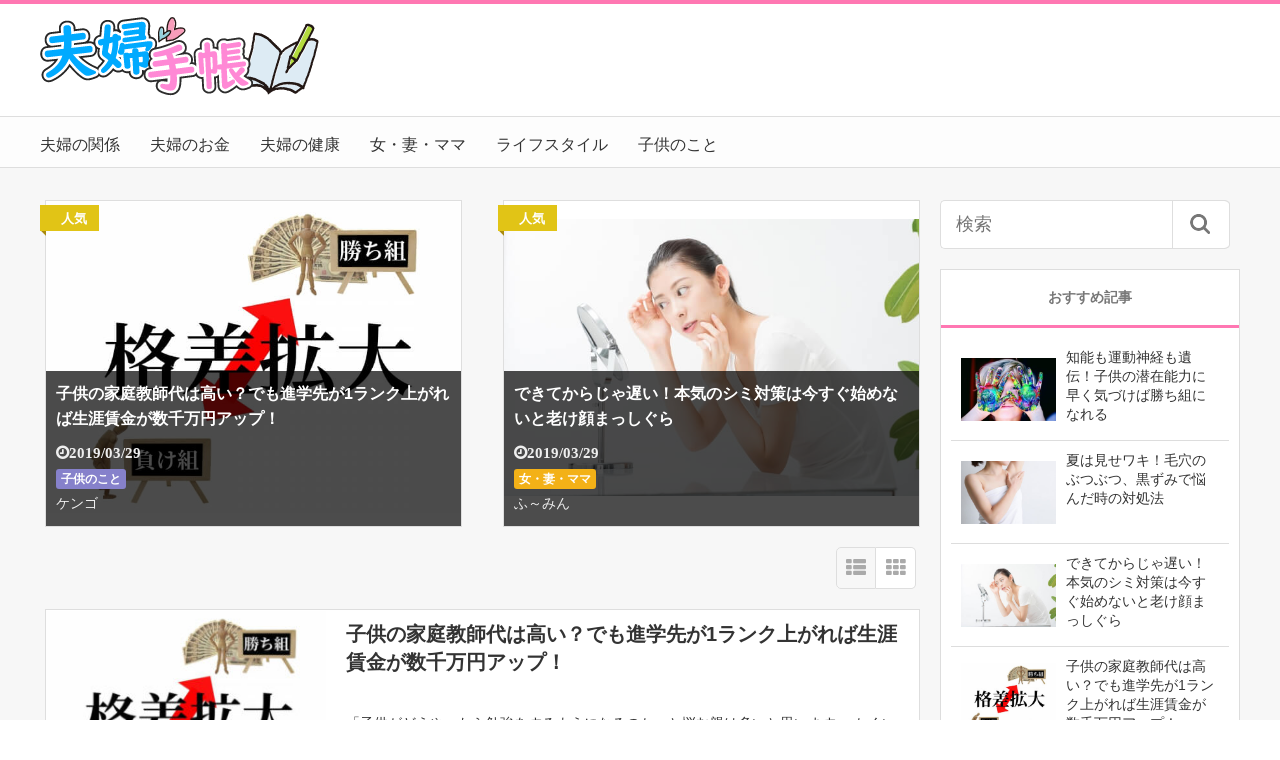

--- FILE ---
content_type: text/html; charset=UTF-8
request_url: https://pairlife.net/
body_size: 13924
content:
<!DOCTYPE html>
<html lang="ja">
<head>
<script async src="//pagead2.googlesyndication.com/pagead/js/adsbygoogle.js"></script>
<script>
     (adsbygoogle = window.adsbygoogle || []).push({
          google_ad_client: "ca-pub-8591025028069518",
          enable_page_level_ads: true
     });
</script><title>夫婦手帳</title>
<meta charset="utf-8">
<meta name="viewport" content="width=device-width,maximum-scale=1,minimum-scale=1,initial-scale=1,user-scalable=yes">
<meta name="format-detection" content="telephone=no">
<!--[if lt IE 9]>
<script src="https://pairlife.net/wp-content/themes/surfing/js/html5shiv.js"></script>
<![endif]-->
<script src="https://pairlife.net/wp-content/themes/surfing/js/jquery-1.11.1.min.js"></script>
<script src="https://pairlife.net/wp-content/themes/surfing/js/jquery.easing.1.3.min.js"></script>
<script src="https://pairlife.net/wp-content/themes/surfing/js/slidebars.min.js"></script>
<script src="https://pairlife.net/wp-content/themes/surfing/js/jquery.sticky.min.js"></script>
<script src="https://pairlife.net/wp-content/themes/surfing/js/original.min.js?ver=1.26.1"></script>
<script src="https://pairlife.net/wp-content/themes/surfing/js/clipboard.min.js"></script>
<link rel="canonical" href="https://pairlife.net">
<link rel="icon" href="favicon.ico">
<meta name='robots' content='max-image-preview:large' />
<meta name="keywords" content="夫婦,関係,円満" />
<meta name="description" content="夫婦円満、家庭円満に過ごすための情報をお届けします。お金、健康、ライフスタイル、節約術、お悩み解決などさまざまな夫婦にまつわる情報を発信。" />
<meta property="fb:admins" content="819944801386884" />
<meta property="fb:app_id" content="564102323967999" />
<meta property="og:title" content="夫婦手帳" />
<meta property="og:type" content="website" />
<meta property="og:description" content="夫婦円満、家庭円満に過ごすための情報をお届けします。お金、健康、ライフスタイル、節約術、お悩み解決などさまざまな夫婦にまつわる情報を発信。" />
<meta property="og:url" content="https://pairlife.net/" />
<meta property="og:image" content="" />
<meta property="og:locale" content="ja_JP" />
<meta property="og:site_name" content="夫婦手帳" />
<link href="https://plus.google.com/" rel="publisher" />
<meta name="twitter:card" content="summary_large_image" />
<meta name="twitter:site" content="pairlife1122" />
<meta name="twitter:title" content="夫婦手帳" />
<meta name="twitter:description" content="夫婦円満、家庭円満に過ごすための情報をお届けします。お金、健康、ライフスタイル、節約術、お悩み解決などさまざまな夫婦にまつわる情報を発信。" />
<meta name="twitter:image" content="" />

<link rel='dns-prefetch' href='//maxcdn.bootstrapcdn.com' />
<link rel='dns-prefetch' href='//s.w.org' />
		<script type="text/javascript">
			window._wpemojiSettings = {"baseUrl":"https:\/\/s.w.org\/images\/core\/emoji\/13.0.1\/72x72\/","ext":".png","svgUrl":"https:\/\/s.w.org\/images\/core\/emoji\/13.0.1\/svg\/","svgExt":".svg","source":{"concatemoji":"https:\/\/pairlife.net\/wp-includes\/js\/wp-emoji-release.min.js?ver=5.7.14"}};
			!function(e,a,t){var n,r,o,i=a.createElement("canvas"),p=i.getContext&&i.getContext("2d");function s(e,t){var a=String.fromCharCode;p.clearRect(0,0,i.width,i.height),p.fillText(a.apply(this,e),0,0);e=i.toDataURL();return p.clearRect(0,0,i.width,i.height),p.fillText(a.apply(this,t),0,0),e===i.toDataURL()}function c(e){var t=a.createElement("script");t.src=e,t.defer=t.type="text/javascript",a.getElementsByTagName("head")[0].appendChild(t)}for(o=Array("flag","emoji"),t.supports={everything:!0,everythingExceptFlag:!0},r=0;r<o.length;r++)t.supports[o[r]]=function(e){if(!p||!p.fillText)return!1;switch(p.textBaseline="top",p.font="600 32px Arial",e){case"flag":return s([127987,65039,8205,9895,65039],[127987,65039,8203,9895,65039])?!1:!s([55356,56826,55356,56819],[55356,56826,8203,55356,56819])&&!s([55356,57332,56128,56423,56128,56418,56128,56421,56128,56430,56128,56423,56128,56447],[55356,57332,8203,56128,56423,8203,56128,56418,8203,56128,56421,8203,56128,56430,8203,56128,56423,8203,56128,56447]);case"emoji":return!s([55357,56424,8205,55356,57212],[55357,56424,8203,55356,57212])}return!1}(o[r]),t.supports.everything=t.supports.everything&&t.supports[o[r]],"flag"!==o[r]&&(t.supports.everythingExceptFlag=t.supports.everythingExceptFlag&&t.supports[o[r]]);t.supports.everythingExceptFlag=t.supports.everythingExceptFlag&&!t.supports.flag,t.DOMReady=!1,t.readyCallback=function(){t.DOMReady=!0},t.supports.everything||(n=function(){t.readyCallback()},a.addEventListener?(a.addEventListener("DOMContentLoaded",n,!1),e.addEventListener("load",n,!1)):(e.attachEvent("onload",n),a.attachEvent("onreadystatechange",function(){"complete"===a.readyState&&t.readyCallback()})),(n=t.source||{}).concatemoji?c(n.concatemoji):n.wpemoji&&n.twemoji&&(c(n.twemoji),c(n.wpemoji)))}(window,document,window._wpemojiSettings);
		</script>
		<style type="text/css">
img.wp-smiley,
img.emoji {
	display: inline !important;
	border: none !important;
	box-shadow: none !important;
	height: 1em !important;
	width: 1em !important;
	margin: 0 .07em !important;
	vertical-align: -0.1em !important;
	background: none !important;
	padding: 0 !important;
}
</style>
	<link rel='stylesheet' id='font-awesome-css'  href='//maxcdn.bootstrapcdn.com/font-awesome/4.3.0/css/font-awesome.min.css?ver=5.7.14' type='text/css' media='all' />
<link rel='stylesheet' id='wp-block-library-css'  href='https://pairlife.net/wp-includes/css/dist/block-library/style.min.css?ver=5.7.14' type='text/css' media='all' />
<link rel='stylesheet' id='font-awesome-four-css'  href='https://pairlife.net/wp-content/themes/surfing/lib/font-awesome-4-menus/css/font-awesome.min.css?ver=4.5.0' type='text/css' media='all' />
<link rel='stylesheet' id='surfing_toc-screen-css'  href='https://pairlife.net/wp-content/themes/surfing/lib/table-of-contents-plus/screen.min.css?ver=1.26.1' type='text/css' media='all' />
<script type='text/javascript' src='https://pairlife.net/wp-includes/js/jquery/jquery.min.js?ver=3.5.1' id='jquery-core-js'></script>
<script type='text/javascript' src='https://pairlife.net/wp-includes/js/jquery/jquery-migrate.min.js?ver=3.3.2' id='jquery-migrate-js'></script>
<script type='text/javascript' src='https://pairlife.net/wp-content/themes/surfing/lib/q2w3-fixed-widget/js/q2w3-fixed-widget.min.js?ver=1.26.1' id='q2w3-fixed-widget-js'></script>
<link rel="https://api.w.org/" href="https://pairlife.net/index.php?rest_route=/" /><link rel="EditURI" type="application/rsd+xml" title="RSD" href="https://pairlife.net/xmlrpc.php?rsd" />
<link rel="wlwmanifest" type="application/wlwmanifest+xml" href="https://pairlife.net/wp-includes/wlwmanifest.xml" /> 
<meta name="generator" content="WordPress 5.7.14" />
<link rel="stylesheet" href="https://pairlife.net/wp-content/themes/surfing/css/reset.min.css">
<link rel="stylesheet" media="print, screen and (min-width:769px)" href="https://pairlife.net/wp-content/themes/surfing/css/style.min.css?ver=1.26.1">
<link rel="stylesheet" media="screen and (max-width:768px)" href="https://pairlife.net/wp-content/themes/surfing/css/style_sp.min.css?ver=1.26.1">
<link rel="stylesheet" href="https://maxcdn.bootstrapcdn.com/font-awesome/4.5.0/css/font-awesome.min.css">
<!-- Global site tag (gtag.js) - Google Analytics -->
<script async src="https://www.googletagmanager.com/gtag/js?id=UA-115548942-1"></script>
<script>
  window.dataLayer = window.dataLayer || [];
  function gtag(){dataLayer.push(arguments);}
  gtag('js', new Date());

  gtag('config', 'UA-115548942-1');
</script><meta name="google-site-verification" content="jQgRxUgVR3gaMGK9T1qwMAMU3DohaGeTCF9UKimuFaY" />
<style>
@media screen and (max-width:768px) {
	.sb-site-slim {
				padding-top: 54px;
			}
}
@media screen and (min-width:769px) {
        body{
            }
                        article div.body{ font-size: 16px; } article div.body h2 { font-size: 23px; font-size: 2.3rem; } article div.body h3 { font-size: 21px; font-size: 2.1rem; } article div.body h4 { font-size: 21px; font-size: 2.1rem; } article div.body h5 { font-size: 21px; font-size: 2.1rem; } article div.body h6 { font-size: 19px; font-size: 1.9rem; }
                            .sb-site #global_nav.nav_top{display: none;}
    .sb-site #global_nav.nav_bottom{display: none;}
    .sb-site-slim #global_nav.nav_top{display: none;}
    .sb-site-slim #global_nav.nav_bottom{display: none;}
        
    
                                                                    #pt_pink .btn_link{background: #;border: solid 2px #;}
    #pt_pink .btn_link:hover{background: #fff;color: #;border: solid 2px #;}
                    }

@media screen and (max-width:768px) {
        body{
            }
                        article div.body{ font-size: 16px; } article div.body h2 { font-size: 20px; font-size: 2.0rem; } article div.body h3 { font-size: 18px; font-size: 1.8rem; } article div.body h4 { font-size: 18px; font-size: 1.8rem; } article div.body h5 { font-size: 18px; font-size: 1.8rem; } article div.body h6 { font-size: 18px; font-size: 1.8rem; }
                
    
                                                                    #pt_pink article figure.btn_basic a{border:solid 2px #;border-bottom:solid 4px #;background:#;}
    #pt_pink article figure.btn_basic a:hover{border:solid 2px #;background:#;color: #FFF;border-bottom-width:4px;text-decoration: none;}
            }
</style>

<script>
//header
var first = true;
$(window).scroll(function(){
	scr = $(this).scrollTop();
		if(scr > 160){
			$("#header_wrapper").stop().animate({"top" : "0px"},"150", 'easeOutQuint').addClass("slim");
		$("#sb-site").addClass("sb-site-slim");
		$("#sb-site").removeClass("sb-site");
	}else{
		$("#header_wrapper").stop().css({"top" : "-" + scr + "px"}).removeClass("slim");
		$("#sb-site").removeClass("sb-site-slim");
		$("#sb-site").addClass("sb-site");
	}
});
</script>
<script>
function prevent_copy() {
	window.alert("内容の無断転載を禁止します。発見した場合は運用サーバーへの連絡、GoogleへDMCA侵害申し立て、損害賠償の請求を行います。");
}
</script>
<style>th {background-color: #e2faff;} .surfing-su-quote{background-color: #f9f9f9;} .btxt{font-weight:bold;}</style>
<link rel="stylesheet" href="https://pairlife.net/wp-content/themes/surfing/css/free.css"></head>

<body id="pt_pink" class="home blog  pt_pink">
  <div id="fb-root"></div>
<script>(function(d, s, id) {
  var js, fjs = d.getElementsByTagName(s)[0];
  if (d.getElementById(id)) return;
  js = d.createElement(s); js.id = id;
  js.src = "//connect.facebook.net/ja_JP/sdk.js#xfbml=1&version=v2.4&appId=564102323967999";
  fjs.parentNode.insertBefore(js, fjs);
}(document, 'script', 'facebook-jssdk'));</script><div id="sb-site" class="sb-site">
	<div id="header_wrapper">
		<div id="page_top" class="cont_box">
<nav id="global_nav" class="nav_top"><ul id="menu-%e3%82%ab%e3%83%86%e3%82%b4%e3%83%aa%e3%83%a1%e3%83%8b%e3%83%a5%e3%83%bc" class="ftrList"><li id="menu-item-39" class="menu-item menu-item-type-taxonomy menu-item-object-category menu-item-39 relationship"><a href="https://pairlife.net/?cat=2">夫婦の関係</a></li>
<li id="menu-item-37" class="menu-item menu-item-type-taxonomy menu-item-object-category menu-item-37 money"><a href="https://pairlife.net/?cat=6">夫婦のお金</a></li>
<li id="menu-item-38" class="menu-item menu-item-type-taxonomy menu-item-object-category menu-item-38 health"><a href="https://pairlife.net/?cat=7">夫婦の健康</a></li>
<li id="menu-item-40" class="menu-item menu-item-type-taxonomy menu-item-object-category menu-item-40 women"><a href="https://pairlife.net/?cat=9">女・妻・ママ</a></li>
<li id="menu-item-36" class="menu-item menu-item-type-taxonomy menu-item-object-category menu-item-36 lifestyle"><a href="https://pairlife.net/?cat=8">ライフスタイル</a></li>
<li id="menu-item-41" class="menu-item menu-item-type-taxonomy menu-item-object-category menu-item-41 child"><a href="https://pairlife.net/?cat=10">子供のこと</a></li>
</ul></nav>			<header id="header">
												<h1 class="image"><a href="https://pairlife.net"><img src="https://pairlife.net/wp-content/uploads/2018/03/sitelogo.png" alt="夫婦手帳"></a></h1>
								
				
				<div id="sp_bn">
					<p class="sb-toggle-right"><a href="#header" id="sp_bn_menu" class="fa fa-bars"></a></p>
					<!-- #sp_bn -->
				</div>
				<!-- #header -->
			</header>
<nav id="global_nav" class="nav_middle"><ul id="menu-%e3%82%ab%e3%83%86%e3%82%b4%e3%83%aa%e3%83%a1%e3%83%8b%e3%83%a5%e3%83%bc-1" class="ftrList"><li class="menu-item menu-item-type-taxonomy menu-item-object-category menu-item-39 relationship"><a href="https://pairlife.net/?cat=2">夫婦の関係</a></li>
<li class="menu-item menu-item-type-taxonomy menu-item-object-category menu-item-37 money"><a href="https://pairlife.net/?cat=6">夫婦のお金</a></li>
<li class="menu-item menu-item-type-taxonomy menu-item-object-category menu-item-38 health"><a href="https://pairlife.net/?cat=7">夫婦の健康</a></li>
<li class="menu-item menu-item-type-taxonomy menu-item-object-category menu-item-40 women"><a href="https://pairlife.net/?cat=9">女・妻・ママ</a></li>
<li class="menu-item menu-item-type-taxonomy menu-item-object-category menu-item-36 lifestyle"><a href="https://pairlife.net/?cat=8">ライフスタイル</a></li>
<li class="menu-item menu-item-type-taxonomy menu-item-object-category menu-item-41 child"><a href="https://pairlife.net/?cat=10">子供のこと</a></li>
</ul></nav>			<!-- #cont_box -->
		</div>
		<!-- #header_wrapper -->
	</div>

	
<nav id="global_nav" class="nav_bottom"><ul id="menu-%e3%82%ab%e3%83%86%e3%82%b4%e3%83%aa%e3%83%a1%e3%83%8b%e3%83%a5%e3%83%bc-2" class="ftrList"><li class="menu-item menu-item-type-taxonomy menu-item-object-category menu-item-39 relationship"><a href="https://pairlife.net/?cat=2">夫婦の関係</a></li>
<li class="menu-item menu-item-type-taxonomy menu-item-object-category menu-item-37 money"><a href="https://pairlife.net/?cat=6">夫婦のお金</a></li>
<li class="menu-item menu-item-type-taxonomy menu-item-object-category menu-item-38 health"><a href="https://pairlife.net/?cat=7">夫婦の健康</a></li>
<li class="menu-item menu-item-type-taxonomy menu-item-object-category menu-item-40 women"><a href="https://pairlife.net/?cat=9">女・妻・ママ</a></li>
<li class="menu-item menu-item-type-taxonomy menu-item-object-category menu-item-36 lifestyle"><a href="https://pairlife.net/?cat=8">ライフスタイル</a></li>
<li class="menu-item menu-item-type-taxonomy menu-item-object-category menu-item-41 child"><a href="https://pairlife.net/?cat=10">子供のこと</a></li>
</ul></nav>

	<div class="contents_wrapper" id="col2_left">
		<section class="contents">
			<div class="contents_inner border_top">

												<ul class="head_cassette">
			<li class="cassette box1 favo">
		<div class="cassette_inner">
						<a href="https://pairlife.net/?p=1170" class="thumbnail"><div style="background: url(https://pairlife.net/wp-content/uploads/2019/03/c7846621eebc57d4836c2e6cae0e418c_s.jpg) center center no-repeat; background-size: contain;"></div></a>
						<div class="detail">
				<h2><a href="https://pairlife.net/?p=1170">子供の家庭教師代は高い？でも進学先が1ランク上がれば生涯賃金が数千万円アップ！</a></h2>
				<div class="desc">
										<span class="date fa fa-clock-o">2019/03/29</span>
										<div class="cate_wrap">
												<span class="category cate06"><a href="https://pairlife.net/?cat=10">子供のこと</a></span>
											</div>
										<span class="author"><a href="https://pairlife.net/?author=1" title="ケンゴ の投稿" rel="author">ケンゴ</a></span>
									</div>
			</div>
		</div>
	<!-- .cassette -->
	</li>
			<li class="cassette box2 favo">
		<div class="cassette_inner">
						<a href="https://pairlife.net/?p=1144" class="thumbnail"><div style="background: url(https://pairlife.net/wp-content/uploads/2019/03/hada.jpg) center center no-repeat; background-size: contain;"></div></a>
						<div class="detail">
				<h2><a href="https://pairlife.net/?p=1144">できてからじゃ遅い！本気のシミ対策は今すぐ始めないと老け顔まっしぐら</a></h2>
				<div class="desc">
										<span class="date fa fa-clock-o">2019/03/29</span>
										<div class="cate_wrap">
												<span class="category cate05"><a href="https://pairlife.net/?cat=9">女・妻・ママ</a></span>
											</div>
										<span class="author"><a href="https://pairlife.net/?author=5" title="ふ～みん の投稿" rel="author">ふ～みん</a></span>
									</div>
			</div>
		</div>
	<!-- .cassette -->
	</li>
	<!-- .head_cassette -->
</ul>
				
				<div id="cassette_container" class="style_list">

					<div class="switch_display">
						<ul>
							<li class="st_list fa fa-th-list"></li>
							<li class="st_tile fa fa-th"></li>
						</ul>
					</div>

					<ul id="cassette_list">
																								<li class="cassette">
							<div class="cassette_inner">
																<a href="https://pairlife.net/?p=1170" class="thumbnail"><div style="background: url(https://pairlife.net/wp-content/uploads/2019/03/c7846621eebc57d4836c2e6cae0e418c_s-300x225.jpg) center center no-repeat; background-size: contain;"></div></a>
																<div class="detail">
									<h2><a href="https://pairlife.net/?p=1170">子供の家庭教師代は高い？でも進学先が1ランク上がれば生涯賃金が数千万円アップ！</a></h2>
									<p>「子供がどうやったら勉強をするようになるのか」と悩む親は多いと思います。 かくいう私も中学生の子供がいるのですが、毎日スマホゲームやSNS、youtubeに夢中で一向に勉強している気配がありません。 &nbsp; 「将来 [&hellip;]</p>
									<div class="desc">
																				<span class="date fa fa-clock-o">2019/03/29</span>
																				<div class="cate_wrap">
																						<span class="category cate06"><a href="https://pairlife.net/?cat=10">子供のこと</a></span>
																					</div>
																				<span class="author"><a href="https://pairlife.net/?author=1" title="ケンゴ の投稿" rel="author">ケンゴ</a></span>
																			</div>
								</div>
							</div>
						<!-- .cassette -->
						</li>
																		<li class="cassette">
							<div class="cassette_inner">
																<a href="https://pairlife.net/?p=1144" class="thumbnail"><div style="background: url(https://pairlife.net/wp-content/uploads/2019/03/hada-300x200.jpg) center center no-repeat; background-size: contain;"></div></a>
																<div class="detail">
									<h2><a href="https://pairlife.net/?p=1144">できてからじゃ遅い！本気のシミ対策は今すぐ始めないと老け顔まっしぐら</a></h2>
									<p>「こんなところにシミあったっけ？」 「ほうれい線が目立ってきた？」 ふとしたときに鏡を見ると、恐ろしい現実に目を背けたくなることも・・・ &nbsp; シミはできてから対策しても遅いんです！ シミが皮膚に出てくる前に予防 [&hellip;]</p>
									<div class="desc">
																				<span class="date fa fa-clock-o">2019/03/29</span>
																				<div class="cate_wrap">
																						<span class="category cate05"><a href="https://pairlife.net/?cat=9">女・妻・ママ</a></span>
																					</div>
																				<span class="author"><a href="https://pairlife.net/?author=5" title="ふ～みん の投稿" rel="author">ふ～みん</a></span>
																			</div>
								</div>
							</div>
						<!-- .cassette -->
						</li>
																		<li class="cassette">
							<div class="cassette_inner">
																<a href="https://pairlife.net/?p=1126" class="thumbnail"><div style="background: url(https://pairlife.net/wp-content/uploads/2018/09/288ba150cf91b23f1e91d9272526e95c_s-300x200.jpg) center center no-repeat; background-size: contain;"></div></a>
																<div class="detail">
									<h2><a href="https://pairlife.net/?p=1126">夫との会話がつまらない！男女の話し方の違いを知れば夫婦の会話は楽しくなる</a></h2>
									<p>「夫に何を話しても返事が一緒」 「夫との会話はいつも説教臭くて嫌」 そんな風に感じている奥様もたくさんいることでしょう。 夫との会話がつまらないのは、男女の話し方の違いにあります。その違いを理解して利用すれば、つまらない [&hellip;]</p>
									<div class="desc">
																				<span class="date fa fa-clock-o">2018/09/28</span>
																				<div class="cate_wrap">
																						<span class="category cate04"><a href="https://pairlife.net/?cat=2">夫婦の関係</a></span>
																					</div>
																				<span class="author"><a href="https://pairlife.net/?author=3" title="たか子 の投稿" rel="author">たか子</a></span>
																			</div>
								</div>
							</div>
						<!-- .cassette -->
						</li>
																		<li class="cassette">
							<div class="cassette_inner">
																<a href="https://pairlife.net/?p=1119" class="thumbnail"><div style="background: url(https://pairlife.net/wp-content/uploads/2018/09/woman-300x188.jpg) center center no-repeat; background-size: contain;"></div></a>
																<div class="detail">
									<h2><a href="https://pairlife.net/?p=1119">夫婦の共依存「夫には私がいないとダメなの」と思う人は要注意</a></h2>
									<p>夫婦の共依存と聞くとDV関係やアルコール依存症などを思い浮かべますが、 「夫は私がいないと何もできない」 「夫以外に私を愛してくれる人はいない」 「夫の幸せは私の幸せ」 という一見ありがちな考え方をしている夫婦でも共依存 [&hellip;]</p>
									<div class="desc">
																				<span class="date fa fa-clock-o">2018/09/11</span>
																				<div class="cate_wrap">
																						<span class="category cate03"><a href="https://pairlife.net/?cat=7">夫婦の健康</a></span>
																						<span class="category cate04"><a href="https://pairlife.net/?cat=2">夫婦の関係</a></span>
																					</div>
																				<span class="author"><a href="https://pairlife.net/?author=5" title="ふ～みん の投稿" rel="author">ふ～みん</a></span>
																			</div>
								</div>
							</div>
						<!-- .cassette -->
						</li>
																		<li class="cassette">
							<div class="cassette_inner">
																<a href="https://pairlife.net/?p=1107" class="thumbnail"><div style="background: url(https://pairlife.net/wp-content/uploads/2018/09/infidelity-379565_640-300x169.jpg) center center no-repeat; background-size: contain;"></div></a>
																<div class="detail">
									<h2><a href="https://pairlife.net/?p=1107">同窓会で不倫する旦那は10人に1人！浮気チェックと対処法とは</a></h2>
									<p>夫が同窓会に行くことになったらどう思いますか？ 「元カノに会うことになるかも」 「昔話で盛り上がって浮気するかも」 など心配になることも多そうですよね。 最近では同窓会からW不倫に発展するケースも多いので対処法を知ってお [&hellip;]</p>
									<div class="desc">
																				<span class="date fa fa-clock-o">2018/09/07</span>
																				<div class="cate_wrap">
																						<span class="category cate04"><a href="https://pairlife.net/?cat=2">夫婦の関係</a></span>
																						<span class="category cate05"><a href="https://pairlife.net/?cat=9">女・妻・ママ</a></span>
																					</div>
																				<span class="author"><a href="https://pairlife.net/?author=2" title="MICHI の投稿" rel="author">MICHI</a></span>
																			</div>
								</div>
							</div>
						<!-- .cassette -->
						</li>
																		<li class="cassette">
							<div class="cassette_inner">
																<a href="https://pairlife.net/?p=1092" class="thumbnail"><div style="background: url(https://pairlife.net/wp-content/uploads/2018/09/siba-300x200.jpg) center center no-repeat; background-size: contain;"></div></a>
																<div class="detail">
									<h2><a href="https://pairlife.net/?p=1092">旦那が無職になっちゃった！その時妻が取るべき行動とは</a></h2>
									<p>「仕事が嫌だから辞める」 「仕事を辞めてきた」 突然旦那が無職になることは、大企業が倒産していく現代では十分にあり得ることです。 しかも旦那というのは突然何の相談もなしに会社を辞めちゃう生き物です。 そんな時に妻はいった [&hellip;]</p>
									<div class="desc">
																				<span class="date fa fa-clock-o">2018/09/03</span>
																				<div class="cate_wrap">
																						<span class="category cate02"><a href="https://pairlife.net/?cat=6">夫婦のお金</a></span>
																						<span class="category cate04"><a href="https://pairlife.net/?cat=2">夫婦の関係</a></span>
																					</div>
																				<span class="author"><a href="https://pairlife.net/?author=4" title="彩 の投稿" rel="author">彩</a></span>
																			</div>
								</div>
							</div>
						<!-- .cassette -->
						</li>
																		<li class="cassette">
							<div class="cassette_inner">
																<a href="https://pairlife.net/?p=1065" class="thumbnail"><div style="background: url(https://pairlife.net/wp-content/uploads/2018/08/huuhu-300x200.jpg) center center no-repeat; background-size: contain;"></div></a>
																<div class="detail">
									<h2><a href="https://pairlife.net/?p=1065">人前での旦那の呼び方は？夫婦や世代で違う好印象な呼び方</a></h2>
									<p>結婚したら自分の旦那様のことを人に伝えるのが楽しい時期ってありますよね（一時期ですがｗ）。 そんな時にあなたは夫のことを何て呼びますか？ 「夫」「旦那」「ダーリン」「亭主」「主人」「彼」「あだ名」などなど。 実際にどんな [&hellip;]</p>
									<div class="desc">
																				<span class="date fa fa-clock-o">2018/08/09</span>
																				<div class="cate_wrap">
																						<span class="category cate04"><a href="https://pairlife.net/?cat=2">夫婦の関係</a></span>
																					</div>
																				<span class="author"><a href="https://pairlife.net/?author=4" title="彩 の投稿" rel="author">彩</a></span>
																			</div>
								</div>
							</div>
						<!-- .cassette -->
						</li>
																		<li class="cassette">
							<div class="cassette_inner">
																<a href="https://pairlife.net/?p=1052" class="thumbnail"><div style="background: url(https://pairlife.net/wp-content/uploads/2018/08/money-2696228_640-300x170.jpg) center center no-repeat; background-size: contain;"></div></a>
																<div class="detail">
									<h2><a href="https://pairlife.net/?p=1052">よその夫婦の貯金はいくら？たくさん貯めるコツと減らさないコツ</a></h2>
									<p>「貯金」と「貯蓄」の違いって知っていますか？ これを知らない人は、貯金初心者と言われても仕方ありません。 「貯金」はお金を貯めること、または貯めたお金のことです。 「貯蓄」は貯金も含め、金融資産の総称を指します（投資信託 [&hellip;]</p>
									<div class="desc">
																				<span class="date fa fa-clock-o">2018/08/03</span>
																				<div class="cate_wrap">
																						<span class="category cate02"><a href="https://pairlife.net/?cat=6">夫婦のお金</a></span>
																					</div>
																				<span class="author"><a href="https://pairlife.net/?author=4" title="彩 の投稿" rel="author">彩</a></span>
																			</div>
								</div>
							</div>
						<!-- .cassette -->
						</li>
																		<li class="cassette">
							<div class="cassette_inner">
																<a href="https://pairlife.net/?p=1033" class="thumbnail"><div style="background: url(https://pairlife.net/wp-content/uploads/2018/08/breakfast-690128_640-300x200.jpg) center center no-repeat; background-size: contain;"></div></a>
																<div class="detail">
									<h2><a href="https://pairlife.net/?p=1033">夫婦の食費を新婚時代に節約する8つのポイント</a></h2>
									<p>「食費ってどれくらいが適切なんだろう？」 「毎月の食費の管理が難しい」 とくに結婚したての頃は、夫婦でどれくらいの食費にすればいいのかわからないことがあります。 子供がいない間にしっかりとお金を貯めておきたいという気持ち [&hellip;]</p>
									<div class="desc">
																				<span class="date fa fa-clock-o">2018/08/01</span>
																				<div class="cate_wrap">
																						<span class="category cate02"><a href="https://pairlife.net/?cat=6">夫婦のお金</a></span>
																					</div>
																				<span class="author"><a href="https://pairlife.net/?author=5" title="ふ～みん の投稿" rel="author">ふ～みん</a></span>
																			</div>
								</div>
							</div>
						<!-- .cassette -->
						</li>
																		<li class="cassette">
							<div class="cassette_inner">
																<a href="https://pairlife.net/?p=1013" class="thumbnail"><div style="background: url(https://pairlife.net/wp-content/uploads/2018/07/d836b44c51ce3296ba797b764df97fad_s-300x190.jpg) center center no-repeat; background-size: contain;"></div></a>
																<div class="detail">
									<h2><a href="https://pairlife.net/?p=1013">別居したい妻が考えるべき離婚・復縁に向けた別居準備</a></h2>
									<p>「別居して距離を置いたほうがいいかも」 「夫の言動に耐えられない」 「夫婦喧嘩ばかりして子供に申し訳ない」 夫婦間の関係が悪くなると、別居をしたほうがいいと考える人も多いでしょう。 でも実際に別居した場合、夫婦関係やお金 [&hellip;]</p>
									<div class="desc">
																				<span class="date fa fa-clock-o">2018/07/27</span>
																				<div class="cate_wrap">
																						<span class="category cate02"><a href="https://pairlife.net/?cat=6">夫婦のお金</a></span>
																						<span class="category cate04"><a href="https://pairlife.net/?cat=2">夫婦の関係</a></span>
																					</div>
																				<span class="author"><a href="https://pairlife.net/?author=2" title="MICHI の投稿" rel="author">MICHI</a></span>
																			</div>
								</div>
							</div>
						<!-- .cassette -->
						</li>
											</ul>
				</div>

				<div class="wp-pagenavi">
                                                    <span class="page-numbers current">1</span>
                                                        <a class="page-numbers" href="https://pairlife.net/?paged=2">2</a>
                                                        <a class="page-numbers" href="https://pairlife.net/?paged=3">3</a>
                                                                                        <span class="page-numbers dots">…</span>
    <a class="page-numbers" href="https://pairlife.net/?paged=8">8</a>
                            <a class="next page-numbers" href="https://pairlife.net/?paged=2"><i class="fa fa-angle-right fa-fw"></i></a>
        </div>
			</div>
		<!-- .contents -->
		</section>

		<aside class="side_contents">
			<div class="contents_block side_widget side_widget_search" id="search-2"><form role="search" method="get" id="searchform" action="https://pairlife.net/" >
  <div>
  <input type="text" value="" name="s" id="s" />
  <button type="submit" id="searchsubmit"></button>
  </div>
  </form></div><div class="contents_block side_widget side_widget_surfing_post_widget" id="surfing_post_widget-2"><h2>おすすめ記事</h2>
<div class="tab_contents">
	<ol class="list" id="dendou">
						<li>
			<a href="https://pairlife.net/?p=901">
				<!--
				<img src="https://pairlife.net/wp-content/uploads/2018/07/child-300x200.jpeg" alt="知能も運動神経も遺伝！子供の潜在能力に早く気づけば勝ち組になれる" width="95">
-->
				<span class="thumbnail"><div style="background: url(https://pairlife.net/wp-content/uploads/2018/07/child-300x200.jpeg) center center no-repeat; background-size: contain;"></div></span>
								<p>知能も運動神経も遺伝！子供の潜在能力に早く気づけば勝ち組になれる</p>
			</a>
		</li>
						<li>
			<a href="https://pairlife.net/?p=923">
				<!--
				<img src="https://pairlife.net/wp-content/uploads/2018/07/waki0-300x200.jpg" alt="夏は見せワキ！毛穴のぶつぶつ、黒ずみで悩んだ時の対処法" width="95">
-->
				<span class="thumbnail"><div style="background: url(https://pairlife.net/wp-content/uploads/2018/07/waki0-300x200.jpg) center center no-repeat; background-size: contain;"></div></span>
								<p>夏は見せワキ！毛穴のぶつぶつ、黒ずみで悩んだ時の対処法</p>
			</a>
		</li>
						<li>
			<a href="https://pairlife.net/?p=1144">
				<!--
				<img src="https://pairlife.net/wp-content/uploads/2019/03/hada-300x200.jpg" alt="できてからじゃ遅い！本気のシミ対策は今すぐ始めないと老け顔まっしぐら" width="95">
-->
				<span class="thumbnail"><div style="background: url(https://pairlife.net/wp-content/uploads/2019/03/hada-300x200.jpg) center center no-repeat; background-size: contain;"></div></span>
								<p>できてからじゃ遅い！本気のシミ対策は今すぐ始めないと老け顔まっしぐら</p>
			</a>
		</li>
						<li>
			<a href="https://pairlife.net/?p=1170">
				<!--
				<img src="https://pairlife.net/wp-content/uploads/2019/03/c7846621eebc57d4836c2e6cae0e418c_s-300x225.jpg" alt="子供の家庭教師代は高い？でも進学先が1ランク上がれば生涯賃金が数千万円アップ！" width="95">
-->
				<span class="thumbnail"><div style="background: url(https://pairlife.net/wp-content/uploads/2019/03/c7846621eebc57d4836c2e6cae0e418c_s-300x225.jpg) center center no-repeat; background-size: contain;"></div></span>
								<p>子供の家庭教師代は高い？でも進学先が1ランク上がれば生涯賃金が数千万円アップ！</p>
			</a>
		</li>
			</ol>
</div>
</div><div class="contents_block side_widget side_widget_surfing_post_ranking_widget" id="surfing_post_ranking_widget-2"><h2>人気記事ランキング</h2>
<ul class="tab">
	<li class="dendou active"><span class="fa fa-star">殿堂</span></li>
	<li class="iine"><span class="fa fa-sitemap">カテゴリー</span></li>
	<li class="hatebu"><span class="icon-hatebu">はてブ</span></li>
</ul>
<div class="tab_contents">
	<ol class="list" id="dendou">
				<li>
			<a href="https://pairlife.net/?p=964">
				<!--
				<img src="https://pairlife.net/wp-content/uploads/2018/07/0f1abd23a2f0915bf44545bdbe2fb121_s-300x225.jpg" alt="結婚は後悔と不幸とデメリットだらけ？知らない方がいい７つの真実" width="95">
-->
				<span class="thumbnail"><div style="background: url(https://pairlife.net/wp-content/uploads/2018/07/0f1abd23a2f0915bf44545bdbe2fb121_s-300x225.jpg) center center no-repeat; background-size: contain;"></div></span>
								<p>結婚は後悔と不幸とデメリットだらけ？知らない方がいい７つの真実</p>
			</a>
		</li>
				<li>
			<a href="https://pairlife.net/?p=221">
				<!--
				<img src="https://pairlife.net/wp-content/uploads/2018/04/ebe47663a8c8fd29731a1bf675a2a61f_s-300x225.jpg" alt="夫との夫婦生活が疲れた妻に送る心が軽くなる名言" width="95">
-->
				<span class="thumbnail"><div style="background: url(https://pairlife.net/wp-content/uploads/2018/04/ebe47663a8c8fd29731a1bf675a2a61f_s-300x225.jpg) center center no-repeat; background-size: contain;"></div></span>
								<p>夫との夫婦生活が疲れた妻に送る心が軽くなる名言</p>
			</a>
		</li>
				<li>
			<a href="https://pairlife.net/?p=157">
				<!--
				<img src="https://pairlife.net/wp-content/uploads/2018/03/d2508ee0dd000a2ba52609ac099fed43_s-300x199.jpg" alt="これってモラハラ？旦那の言葉の暴力を感じたらチェックしてみよう" width="95">
-->
				<span class="thumbnail"><div style="background: url(https://pairlife.net/wp-content/uploads/2018/03/d2508ee0dd000a2ba52609ac099fed43_s-300x199.jpg) center center no-repeat; background-size: contain;"></div></span>
								<p>これってモラハラ？旦那の言葉の暴力を感じたらチェックしてみよう</p>
			</a>
		</li>
				<li>
			<a href="https://pairlife.net/?p=137">
				<!--
				<img src="https://pairlife.net/wp-content/uploads/2018/03/d37e228576c5416ba2c0e8b5e80663df_s-300x200.jpg" alt="嘘つき旦那につける薬はない！？嘘をつく旦那を操縦する方法" width="95">
-->
				<span class="thumbnail"><div style="background: url(https://pairlife.net/wp-content/uploads/2018/03/d37e228576c5416ba2c0e8b5e80663df_s-300x200.jpg) center center no-repeat; background-size: contain;"></div></span>
								<p>嘘つき旦那につける薬はない！？嘘をつく旦那を操縦する方法</p>
			</a>
		</li>
				<li>
			<a href="https://pairlife.net/?p=179">
				<!--
				<img src="https://pairlife.net/wp-content/uploads/2018/03/1cdf61f010efe95e069336cd7dea31ae_s-300x200.jpg" alt="【まとめ】旦那の浮気に対する嫁の制裁が面白すぎる！" width="95">
-->
				<span class="thumbnail"><div style="background: url(https://pairlife.net/wp-content/uploads/2018/03/1cdf61f010efe95e069336cd7dea31ae_s-300x200.jpg) center center no-repeat; background-size: contain;"></div></span>
								<p>【まとめ】旦那の浮気に対する嫁の制裁が面白すぎる！</p>
			</a>
		</li>
				<li>
			<a href="https://pairlife.net/?p=601">
				<!--
				<img src="https://pairlife.net/wp-content/uploads/2018/05/1de03752b0036cd7a015fecab4bdc978_s-300x200.jpg" alt="ダサい旦那と一緒に歩きたくない！季節ごとの服装改造計画" width="95">
-->
				<span class="thumbnail"><div style="background: url(https://pairlife.net/wp-content/uploads/2018/05/1de03752b0036cd7a015fecab4bdc978_s-300x200.jpg) center center no-repeat; background-size: contain;"></div></span>
								<p>ダサい旦那と一緒に歩きたくない！季節ごとの服装改造計画</p>
			</a>
		</li>
				<li>
			<a href="https://pairlife.net/?p=370">
				<!--
				<img src="https://pairlife.net/wp-content/uploads/2018/04/8ae7f223784350c84405792d0d6d0fab_s-300x225.jpg" alt="家事をしない夫とする夫はここが違う！原因は妻にもあるかも" width="95">
-->
				<span class="thumbnail"><div style="background: url(https://pairlife.net/wp-content/uploads/2018/04/8ae7f223784350c84405792d0d6d0fab_s-300x225.jpg) center center no-repeat; background-size: contain;"></div></span>
								<p>家事をしない夫とする夫はここが違う！原因は妻にもあるかも</p>
			</a>
		</li>
				<li>
			<a href="https://pairlife.net/?p=310">
				<!--
				<img src="https://pairlife.net/wp-content/uploads/2018/04/crysis-300x200.jpg" alt="産後クライシスとは？症状チェックと解決法、夫と離婚しないために" width="95">
-->
				<span class="thumbnail"><div style="background: url(https://pairlife.net/wp-content/uploads/2018/04/crysis-300x200.jpg) center center no-repeat; background-size: contain;"></div></span>
								<p>産後クライシスとは？症状チェックと解決法、夫と離婚しないために</p>
			</a>
		</li>
				<li>
			<a href="https://pairlife.net/?p=1092">
				<!--
				<img src="https://pairlife.net/wp-content/uploads/2018/09/siba-300x200.jpg" alt="旦那が無職になっちゃった！その時妻が取るべき行動とは" width="95">
-->
				<span class="thumbnail"><div style="background: url(https://pairlife.net/wp-content/uploads/2018/09/siba-300x200.jpg) center center no-repeat; background-size: contain;"></div></span>
								<p>旦那が無職になっちゃった！その時妻が取るべき行動とは</p>
			</a>
		</li>
				<li>
			<a href="https://pairlife.net/?p=205">
				<!--
				<img src="https://pairlife.net/wp-content/uploads/2018/04/7f30bf23088e3324f0388fdf0754d237_s-300x225.jpg" alt="名前ありも可！いらない子供服は宅配買取がおすすめ" width="95">
-->
				<span class="thumbnail"><div style="background: url(https://pairlife.net/wp-content/uploads/2018/04/7f30bf23088e3324f0388fdf0754d237_s-300x225.jpg) center center no-repeat; background-size: contain;"></div></span>
								<p>名前ありも可！いらない子供服は宅配買取がおすすめ</p>
			</a>
		</li>
			</ol>
	<ol class="list hide" id="iine">
				<li>
			<a href="https://pairlife.net/?p=964">
								<span class="thumbnail"><div style="background: url(https://pairlife.net/wp-content/uploads/2018/07/0f1abd23a2f0915bf44545bdbe2fb121_s-300x225.jpg) center center no-repeat; background-size: contain;"></div></span>
								<p>結婚は後悔と不幸とデメリットだらけ？知らない方がいい７つの真実<br><span class="category cate04">夫婦の関係</span></p>
			</a>
		</li>
				<li>
			<a href="https://pairlife.net/?p=221">
								<span class="thumbnail"><div style="background: url(https://pairlife.net/wp-content/uploads/2018/04/ebe47663a8c8fd29731a1bf675a2a61f_s-300x225.jpg) center center no-repeat; background-size: contain;"></div></span>
								<p>夫との夫婦生活が疲れた妻に送る心が軽くなる名言<br><span class="category cate04">夫婦の関係</span></p>
			</a>
		</li>
				<li>
			<a href="https://pairlife.net/?p=157">
								<span class="thumbnail"><div style="background: url(https://pairlife.net/wp-content/uploads/2018/03/d2508ee0dd000a2ba52609ac099fed43_s-300x199.jpg) center center no-repeat; background-size: contain;"></div></span>
								<p>これってモラハラ？旦那の言葉の暴力を感じたらチェックしてみよう<br><span class="category cate04">夫婦の関係</span></p>
			</a>
		</li>
				<li>
			<a href="https://pairlife.net/?p=137">
								<span class="thumbnail"><div style="background: url(https://pairlife.net/wp-content/uploads/2018/03/d37e228576c5416ba2c0e8b5e80663df_s-300x200.jpg) center center no-repeat; background-size: contain;"></div></span>
								<p>嘘つき旦那につける薬はない！？嘘をつく旦那を操縦する方法<br><span class="category cate04">夫婦の関係</span></p>
			</a>
		</li>
				<li>
			<a href="https://pairlife.net/?p=179">
								<span class="thumbnail"><div style="background: url(https://pairlife.net/wp-content/uploads/2018/03/1cdf61f010efe95e069336cd7dea31ae_s-300x200.jpg) center center no-repeat; background-size: contain;"></div></span>
								<p>【まとめ】旦那の浮気に対する嫁の制裁が面白すぎる！<br><span class="category cate04">夫婦の関係</span></p>
			</a>
		</li>
				<li>
			<a href="https://pairlife.net/?p=601">
								<span class="thumbnail"><div style="background: url(https://pairlife.net/wp-content/uploads/2018/05/1de03752b0036cd7a015fecab4bdc978_s-300x200.jpg) center center no-repeat; background-size: contain;"></div></span>
								<p>ダサい旦那と一緒に歩きたくない！季節ごとの服装改造計画<br><span class="category cate04">夫婦の関係</span></p>
			</a>
		</li>
				<li>
			<a href="https://pairlife.net/?p=370">
								<span class="thumbnail"><div style="background: url(https://pairlife.net/wp-content/uploads/2018/04/8ae7f223784350c84405792d0d6d0fab_s-300x225.jpg) center center no-repeat; background-size: contain;"></div></span>
								<p>家事をしない夫とする夫はここが違う！原因は妻にもあるかも<br><span class="category cate04">夫婦の関係</span></p>
			</a>
		</li>
				<li>
			<a href="https://pairlife.net/?p=310">
								<span class="thumbnail"><div style="background: url(https://pairlife.net/wp-content/uploads/2018/04/crysis-300x200.jpg) center center no-repeat; background-size: contain;"></div></span>
								<p>産後クライシスとは？症状チェックと解決法、夫と離婚しないために<br><span class="category cate04">夫婦の関係</span></p>
			</a>
		</li>
				<li>
			<a href="https://pairlife.net/?p=1092">
								<span class="thumbnail"><div style="background: url(https://pairlife.net/wp-content/uploads/2018/09/siba-300x200.jpg) center center no-repeat; background-size: contain;"></div></span>
								<p>旦那が無職になっちゃった！その時妻が取るべき行動とは<br><span class="category cate04">夫婦の関係</span></p>
			</a>
		</li>
				<li>
			<a href="https://pairlife.net/?p=666">
								<span class="thumbnail"><div style="background: url(https://pairlife.net/wp-content/uploads/2018/05/50736b6d1d4de9ad146e54fd8535390a_s-300x200.jpg) center center no-repeat; background-size: contain;"></div></span>
								<p>定年夫が邪魔で役立たず！夫の心理と老後の夫婦円満のコツ<br><span class="category cate04">夫婦の関係</span></p>
			</a>
		</li>
			</ol>
	<ol class="list hide" id="hatebu">
				<li>
			<a href="https://pairlife.net/?p=42">
								<span class="thumbnail"><div style="background: url(https://pairlife.net/wp-content/uploads/2018/03/a30b7987f804fc99143fd95c15cbfa4e_s-300x225.jpg) center center no-repeat; background-size: contain;"></div></span>
								<p>夫か妻かどっち？夫婦の財布とお金の管理がうまくいくコツ</p>
			</a>
		</li>
				<li>
			<a href="https://pairlife.net/?p=485">
								<span class="thumbnail"><div style="background: url(https://pairlife.net/wp-content/uploads/2018/04/55003dd5dbe4e46514ab93e0397b23b1_m-300x200.png) center center no-repeat; background-size: contain;"></div></span>
								<p>肥満が出世を妨げる！メタボ夫を持つ妻は危機感を持とう</p>
			</a>
		</li>
				<li>
			<a href="https://pairlife.net/?p=1052">
								<span class="thumbnail"><div style="background: url(https://pairlife.net/wp-content/uploads/2018/08/money-2696228_640-300x170.jpg) center center no-repeat; background-size: contain;"></div></span>
								<p>よその夫婦の貯金はいくら？たくさん貯めるコツと減らさないコツ</p>
			</a>
		</li>
				<li>
			<a href="https://pairlife.net/?p=168">
								<span class="thumbnail"><div style="background: url(https://pairlife.net/wp-content/uploads/2018/03/327c2d5380f4d3171f3c61f23bdb00b2_s-300x200.jpg) center center no-repeat; background-size: contain;"></div></span>
								<p>共働き夫婦（フルタイム）の家事分担でケンカしない方法とは</p>
			</a>
		</li>
				<li>
			<a href="https://pairlife.net/?p=640">
								<span class="thumbnail"><div style="background: url(https://pairlife.net/wp-content/uploads/2018/05/girl-rabbit-friendship-love-160933-300x190.jpeg) center center no-repeat; background-size: contain;"></div></span>
								<p>【関東版】子供も大人も大興奮！インスタ映えする動物園まとめ</p>
			</a>
		</li>
				<li>
			<a href="https://pairlife.net/?p=324">
								<span class="thumbnail"><div style="background: url(https://pairlife.net/wp-content/uploads/2018/04/99c0ce9394b72cf78d93726ed5ef511d_s-300x169.jpg) center center no-repeat; background-size: contain;"></div></span>
								<p>初めての保育園と仕事の両立をうまく回す準備と心構え</p>
			</a>
		</li>
				<li>
			<a href="https://pairlife.net/?p=820">
								<span class="thumbnail"><div style="background: url(https://pairlife.net/wp-content/uploads/2018/06/mother-mary-3405282_640-300x199.jpg) center center no-repeat; background-size: contain;"></div></span>
								<p>子供がいない女性のほうが母性がある？意外な女性脳の仕組み</p>
			</a>
		</li>
				<li>
			<a href="https://pairlife.net/?p=55">
								<span class="thumbnail"><div style="background: url(https://pairlife.net/wp-content/uploads/2018/03/03c2cd6bce2b29598c7ddc953577967f_s-300x200.jpg) center center no-repeat; background-size: contain;"></div></span>
								<p>家計の足しになる！今どき主婦の簡単副業10選</p>
			</a>
		</li>
				<li>
			<a href="https://pairlife.net/?p=496">
								<span class="thumbnail"><div style="background: url(https://pairlife.net/wp-content/uploads/2018/04/ef759203d999cd6ce06c252d41db74eb_s-300x200.jpg) center center no-repeat; background-size: contain;"></div></span>
								<p>あなたの家は大丈夫？人を呼べない部屋じゃないかチェック</p>
			</a>
		</li>
				<li>
			<a href="https://pairlife.net/?p=1065">
								<span class="thumbnail"><div style="background: url(https://pairlife.net/wp-content/uploads/2018/08/huuhu-300x200.jpg) center center no-repeat; background-size: contain;"></div></span>
								<p>人前での旦那の呼び方は？夫婦や世代で違う好印象な呼び方</p>
			</a>
		</li>
			</ol>
</div>
</div>
		<div class="contents_block side_widget side_widget_recent_entries" id="recent-posts-2">
		<h2>最近の投稿</h2>
		<ul>
											<li>
					<a href="https://pairlife.net/?p=1170">子供の家庭教師代は高い？でも進学先が1ランク上がれば生涯賃金が数千万円アップ！</a>
									</li>
											<li>
					<a href="https://pairlife.net/?p=1144">できてからじゃ遅い！本気のシミ対策は今すぐ始めないと老け顔まっしぐら</a>
									</li>
											<li>
					<a href="https://pairlife.net/?p=1126">夫との会話がつまらない！男女の話し方の違いを知れば夫婦の会話は楽しくなる</a>
									</li>
											<li>
					<a href="https://pairlife.net/?p=1119">夫婦の共依存「夫には私がいないとダメなの」と思う人は要注意</a>
									</li>
											<li>
					<a href="https://pairlife.net/?p=1107">同窓会で不倫する旦那は10人に1人！浮気チェックと対処法とは</a>
									</li>
					</ul>

		</div><div class="contents_block side_widget side_widget_surfing_mypage_plugin" id="surfing_mypage_plugin-2"><div class="likeboxbox">
	<div class="fb-page" data-href="https://www.facebook.com/parilife1122" data-width="300" data-height="310" data-small-header="false" data-adapt-container-width="true" data-hide-cover="false" data-show-facepile="false" data-show-posts="true"><div class="fb-xfbml-parse-ignore"><blockquote cite="https://www.facebook.com/parilife1122"><a href="https://www.facebook.com/parilife1122"></a></blockquote></div></div>
</div>
</div><div class="contents_block side_widget side_widget_tag_cloud" id="tag_cloud-2"><h2>タグ</h2><div class="tagcloud"><a href="https://pairlife.net/?tag=dinks" class="tag-cloud-link tag-link-4 tag-link-position-1" style="font-size: 15pt;" aria-label="DINKS (5個の項目)">DINKS</a>
<a href="https://pairlife.net/?tag=dv" class="tag-cloud-link tag-link-62 tag-link-position-2" style="font-size: 8pt;" aria-label="DV (2個の項目)">DV</a>
<a href="https://pairlife.net/?tag=%e3%81%8a%e5%b0%8f%e9%81%a3%e3%81%84" class="tag-cloud-link tag-link-19 tag-link-position-3" style="font-size: 13.133333333333pt;" aria-label="お小遣い (4個の項目)">お小遣い</a>
<a href="https://pairlife.net/?tag=%e3%81%8a%e9%87%91" class="tag-cloud-link tag-link-31 tag-link-position-4" style="font-size: 16.633333333333pt;" aria-label="お金 (6個の項目)">お金</a>
<a href="https://pairlife.net/?tag=%e3%82%a4%e3%83%a9%e3%82%a4%e3%83%a9" class="tag-cloud-link tag-link-69 tag-link-position-5" style="font-size: 10.8pt;" aria-label="イライラ (3個の項目)">イライラ</a>
<a href="https://pairlife.net/?tag=%e3%82%b7%e3%82%a7%e3%82%a2" class="tag-cloud-link tag-link-73 tag-link-position-6" style="font-size: 8pt;" aria-label="シェア (2個の項目)">シェア</a>
<a href="https://pairlife.net/?tag=%e3%82%b9%e3%83%88%e3%83%ac%e3%82%b9" class="tag-cloud-link tag-link-64 tag-link-position-7" style="font-size: 21.066666666667pt;" aria-label="ストレス (10個の項目)">ストレス</a>
<a href="https://pairlife.net/?tag=%e3%83%90%e3%82%ab%e3%81%aa%e5%a4%ab" class="tag-cloud-link tag-link-15 tag-link-position-8" style="font-size: 13.133333333333pt;" aria-label="バカな夫 (4個の項目)">バカな夫</a>
<a href="https://pairlife.net/?tag=%e3%83%9e%e3%83%9e%e5%8f%8b" class="tag-cloud-link tag-link-45 tag-link-position-9" style="font-size: 10.8pt;" aria-label="ママ友 (3個の項目)">ママ友</a>
<a href="https://pairlife.net/?tag=%e4%b8%8d%e5%80%ab" class="tag-cloud-link tag-link-13 tag-link-position-10" style="font-size: 10.8pt;" aria-label="不倫 (3個の項目)">不倫</a>
<a href="https://pairlife.net/?tag=%e4%b8%96%e5%b8%af%e5%8f%8e%e5%85%a5" class="tag-cloud-link tag-link-47 tag-link-position-11" style="font-size: 10.8pt;" aria-label="世帯収入 (3個の項目)">世帯収入</a>
<a href="https://pairlife.net/?tag=%e4%b8%bb%e5%a9%a6" class="tag-cloud-link tag-link-27 tag-link-position-12" style="font-size: 8pt;" aria-label="主婦 (2個の項目)">主婦</a>
<a href="https://pairlife.net/?tag=%e4%ba%ba%e7%94%9f%e8%a8%ad%e8%a8%88" class="tag-cloud-link tag-link-36 tag-link-position-13" style="font-size: 10.8pt;" aria-label="人生設計 (3個の項目)">人生設計</a>
<a href="https://pairlife.net/?tag=%e4%bb%95%e4%ba%8b" class="tag-cloud-link tag-link-28 tag-link-position-14" style="font-size: 13.133333333333pt;" aria-label="仕事 (4個の項目)">仕事</a>
<a href="https://pairlife.net/?tag=%e4%bd%8f%e3%81%be%e3%81%84" class="tag-cloud-link tag-link-39 tag-link-position-15" style="font-size: 8pt;" aria-label="住まい (2個の項目)">住まい</a>
<a href="https://pairlife.net/?tag=%e5%81%a5%e5%ba%b7" class="tag-cloud-link tag-link-112 tag-link-position-16" style="font-size: 10.8pt;" aria-label="健康 (3個の項目)">健康</a>
<a href="https://pairlife.net/?tag=%e5%83%8d%e3%81%8d%e6%96%b9" class="tag-cloud-link tag-link-25 tag-link-position-17" style="font-size: 8pt;" aria-label="働き方 (2個の項目)">働き方</a>
<a href="https://pairlife.net/?tag=%e5%89%af%e6%a5%ad" class="tag-cloud-link tag-link-24 tag-link-position-18" style="font-size: 13.133333333333pt;" aria-label="副業 (4個の項目)">副業</a>
<a href="https://pairlife.net/?tag=%e5%8f%8e%e7%b4%8d" class="tag-cloud-link tag-link-131 tag-link-position-19" style="font-size: 8pt;" aria-label="収納 (2個の項目)">収納</a>
<a href="https://pairlife.net/?tag=%e5%90%8d%e5%89%8d" class="tag-cloud-link tag-link-50 tag-link-position-20" style="font-size: 8pt;" aria-label="名前 (2個の項目)">名前</a>
<a href="https://pairlife.net/?tag=%e5%a4%ab%e5%a9%a6%e3%81%ae%e4%b8%8d%e6%ba%80" class="tag-cloud-link tag-link-22 tag-link-position-21" style="font-size: 16.633333333333pt;" aria-label="夫婦の不満 (6個の項目)">夫婦の不満</a>
<a href="https://pairlife.net/?tag=%e5%a4%ab%e5%a9%a6%e3%81%ae%e6%82%a9%e3%81%bf" class="tag-cloud-link tag-link-23 tag-link-position-22" style="font-size: 10.8pt;" aria-label="夫婦の悩み (3個の項目)">夫婦の悩み</a>
<a href="https://pairlife.net/?tag=%e5%a4%ab%e5%a9%a6%e5%96%a7%e5%98%a9" class="tag-cloud-link tag-link-40 tag-link-position-23" style="font-size: 18.966666666667pt;" aria-label="夫婦喧嘩 (8個の項目)">夫婦喧嘩</a>
<a href="https://pairlife.net/?tag=%e5%a4%ab%e5%a9%a6%e9%96%a2%e4%bf%82" class="tag-cloud-link tag-link-58 tag-link-position-24" style="font-size: 10.8pt;" aria-label="夫婦関係 (3個の項目)">夫婦関係</a>
<a href="https://pairlife.net/?tag=%e5%a6%bb%e3%81%ae%e6%82%a9%e3%81%bf" class="tag-cloud-link tag-link-14 tag-link-position-25" style="font-size: 18.966666666667pt;" aria-label="妻の悩み (8個の項目)">妻の悩み</a>
<a href="https://pairlife.net/?tag=%e5%ad%90%e4%be%9b" class="tag-cloud-link tag-link-90 tag-link-position-26" style="font-size: 21.066666666667pt;" aria-label="子供 (10個の項目)">子供</a>
<a href="https://pairlife.net/?tag=%e5%ae%b6%e4%ba%8b" class="tag-cloud-link tag-link-87 tag-link-position-27" style="font-size: 16.633333333333pt;" aria-label="家事 (6個の項目)">家事</a>
<a href="https://pairlife.net/?tag=%e5%ae%b6%e4%ba%8b%e4%bb%a3%e8%a1%8c" class="tag-cloud-link tag-link-109 tag-link-position-28" style="font-size: 8pt;" aria-label="家事代行 (2個の項目)">家事代行</a>
<a href="https://pairlife.net/?tag=%e5%ae%b6%e4%ba%8b%e5%88%86%e6%8b%85" class="tag-cloud-link tag-link-66 tag-link-position-29" style="font-size: 15pt;" aria-label="家事分担 (5個の項目)">家事分担</a>
<a href="https://pairlife.net/?tag=%e5%ae%b6%e8%a8%88%e7%b0%bf" class="tag-cloud-link tag-link-18 tag-link-position-30" style="font-size: 15pt;" aria-label="家計簿 (5個の項目)">家計簿</a>
<a href="https://pairlife.net/?tag=%e6%82%a9%e3%81%bf" class="tag-cloud-link tag-link-5 tag-link-position-31" style="font-size: 22pt;" aria-label="悩み (11個の項目)">悩み</a>
<a href="https://pairlife.net/?tag=%e6%8e%83%e9%99%a4" class="tag-cloud-link tag-link-134 tag-link-position-32" style="font-size: 8pt;" aria-label="掃除 (2個の項目)">掃除</a>
<a href="https://pairlife.net/?tag=%e6%99%82%e7%9f%ad" class="tag-cloud-link tag-link-88 tag-link-position-33" style="font-size: 10.8pt;" aria-label="時短 (3個の項目)">時短</a>
<a href="https://pairlife.net/?tag=%e6%99%82%e9%96%93%e7%ae%a1%e7%90%86" class="tag-cloud-link tag-link-121 tag-link-position-34" style="font-size: 10.8pt;" aria-label="時間管理 (3個の項目)">時間管理</a>
<a href="https://pairlife.net/?tag=%e6%b5%ae%e6%b0%97" class="tag-cloud-link tag-link-11 tag-link-position-35" style="font-size: 10.8pt;" aria-label="浮気 (3個の項目)">浮気</a>
<a href="https://pairlife.net/?tag=%e7%94%9f%e6%b4%bb%e8%b2%bb" class="tag-cloud-link tag-link-38 tag-link-position-36" style="font-size: 8pt;" aria-label="生活費 (2個の項目)">生活費</a>
<a href="https://pairlife.net/?tag=%e7%af%80%e7%b4%84" class="tag-cloud-link tag-link-35 tag-link-position-37" style="font-size: 8pt;" aria-label="節約 (2個の項目)">節約</a>
<a href="https://pairlife.net/?tag=%e7%b5%b1%e8%a8%88" class="tag-cloud-link tag-link-37 tag-link-position-38" style="font-size: 10.8pt;" aria-label="統計 (3個の項目)">統計</a>
<a href="https://pairlife.net/?tag=%e7%be%8e%e5%ae%b9" class="tag-cloud-link tag-link-111 tag-link-position-39" style="font-size: 15pt;" aria-label="美容 (5個の項目)">美容</a>
<a href="https://pairlife.net/?tag=%e8%80%81%e5%8c%96" class="tag-cloud-link tag-link-118 tag-link-position-40" style="font-size: 13.133333333333pt;" aria-label="老化 (4個の項目)">老化</a>
<a href="https://pairlife.net/?tag=%e8%b2%af%e8%93%84" class="tag-cloud-link tag-link-21 tag-link-position-41" style="font-size: 10.8pt;" aria-label="貯蓄 (3個の項目)">貯蓄</a>
<a href="https://pairlife.net/?tag=%e8%b2%af%e9%87%91" class="tag-cloud-link tag-link-34 tag-link-position-42" style="font-size: 10.8pt;" aria-label="貯金 (3個の項目)">貯金</a>
<a href="https://pairlife.net/?tag=%e8%b3%87%e7%94%a3" class="tag-cloud-link tag-link-20 tag-link-position-43" style="font-size: 8pt;" aria-label="資産 (2個の項目)">資産</a>
<a href="https://pairlife.net/?tag=%e9%81%8a%e3%81%b3" class="tag-cloud-link tag-link-43 tag-link-position-44" style="font-size: 10.8pt;" aria-label="遊び (3個の項目)">遊び</a>
<a href="https://pairlife.net/?tag=%e9%9b%a2%e5%a9%9a" class="tag-cloud-link tag-link-16 tag-link-position-45" style="font-size: 17.8pt;" aria-label="離婚 (7個の項目)">離婚</a></div>
</div><div class="contents_block side_widget side_widget_archive" id="archives-2"><h2>アーカイブ</h2>
			<ul>
					<li><a href='https://pairlife.net/?m=201903'>2019年3月</a></li>
	<li><a href='https://pairlife.net/?m=201809'>2018年9月</a></li>
	<li><a href='https://pairlife.net/?m=201808'>2018年8月</a></li>
	<li><a href='https://pairlife.net/?m=201807'>2018年7月</a></li>
	<li><a href='https://pairlife.net/?m=201806'>2018年6月</a></li>
	<li><a href='https://pairlife.net/?m=201805'>2018年5月</a></li>
	<li><a href='https://pairlife.net/?m=201804'>2018年4月</a></li>
	<li><a href='https://pairlife.net/?m=201803'>2018年3月</a></li>
			</ul>

			</div><div class="contents_block side_widget side_widget_categories" id="categories-2"><h2>カテゴリー</h2>
			<ul>
					<li class="cat-item cat-item-8"><a href="https://pairlife.net/?cat=8">ライフスタイル</a>
</li>
	<li class="cat-item cat-item-6"><a href="https://pairlife.net/?cat=6">夫婦のお金</a>
</li>
	<li class="cat-item cat-item-7"><a href="https://pairlife.net/?cat=7">夫婦の健康</a>
</li>
	<li class="cat-item cat-item-2"><a href="https://pairlife.net/?cat=2">夫婦の関係</a>
</li>
	<li class="cat-item cat-item-9"><a href="https://pairlife.net/?cat=9">女・妻・ママ</a>
</li>
	<li class="cat-item cat-item-10"><a href="https://pairlife.net/?cat=10">子供のこと</a>
</li>
			</ul>

			</div>			<!-- .side_contents -->
		</aside>
		<!-- .contents_wrapper -->
	</div>

	<footer id="footer">
		<div id="footer_content">
			<nav class="footer_menu">
				<h2></h2>
				<p><img src="" alt=""></p>
				<p></p>
			</nav>
			<nav class="footer_menu_2col">
				<h2></h2>
<ul id="menu-%e3%82%ab%e3%83%86%e3%82%b4%e3%83%aa%e3%83%a1%e3%83%8b%e3%83%a5%e3%83%bc-3" class="ftrList"><li class="menu-item menu-item-type-taxonomy menu-item-object-category menu-item-39 relationship"><a href="https://pairlife.net/?cat=2">夫婦の関係</a></li>
<li class="menu-item menu-item-type-taxonomy menu-item-object-category menu-item-37 money"><a href="https://pairlife.net/?cat=6">夫婦のお金</a></li>
<li class="menu-item menu-item-type-taxonomy menu-item-object-category menu-item-38 health"><a href="https://pairlife.net/?cat=7">夫婦の健康</a></li>
<li class="menu-item menu-item-type-taxonomy menu-item-object-category menu-item-40 women"><a href="https://pairlife.net/?cat=9">女・妻・ママ</a></li>
<li class="menu-item menu-item-type-taxonomy menu-item-object-category menu-item-36 lifestyle"><a href="https://pairlife.net/?cat=8">ライフスタイル</a></li>
<li class="menu-item menu-item-type-taxonomy menu-item-object-category menu-item-41 child"><a href="https://pairlife.net/?cat=10">子供のこと</a></li>
</ul>			</nav>
			<!-- #footer_wrapper -->
		</div>

		<div id="copyright">
			<p></p>
			<!-- #copyright -->
		</div>
	</footer>

	<div id="fix_area">
				<div id="pagetop"><span><a href="#page_top" id="go_to_top" class="fa fa-arrow-up"></a></span></div>
				<div id="footer_fix">
																	<div id="fix_content">
					<p class="close">×</p>
															<div class="image_sp"><a href="https://px.a8.net/svt/ejp?a8mat=2TL1JX+GAHBHE+3GHY+25EKCY"><img src="https://pairlife.net/wp-content/uploads/2019/03/fansp.gif" alt="" width="1200" height="60"></a></div>
									</div>
									<!-- #footer_fix -->
		</div>
	<!-- #fix_area -->
	</div>
</div>

<!--sp用nav-->
<nav id="global_nav_sp" class="sb-slidebar sb-right">
	<ul class="ftrList fixed">
		<li class="menu-item">
			<div class="side_widget_search" id="search"><form role="search" method="get" id="searchform" action="https://pairlife.net">
				<div>
					<input type="text" value="" name="s" id="s" placeholder="検索">
					<button type="submit" id="searchsubmit"></button>
				</div>
			</form></div>
		</li>
		<li class="menu-item"><a href="https://pairlife.net/?page_id=6"><i class="fa-file-text-o fa"></i> 新着記事</a></li>
		<li class="menu-item"><a href="https://pairlife.net/?page_id=7"><i class="fa-trophy fa"></i> 人気ランキング</a></li>
						<li class="menu-item"><a href="https://pairlife.net/?tag=pickup"><i class="fa-star fa"></i> オススメ記事</a></li>
				<li class="menu-item categories"><p><i class="fa-flag fa"></i> カテゴリー<i class="fa-chevron-down fa toggle_menu"></i></p>
			<ul class="ftrList">
					<li class="cat-item cat-item-8"><a href="https://pairlife.net/?cat=8">ライフスタイル</a>
</li>
	<li class="cat-item cat-item-6"><a href="https://pairlife.net/?cat=6">夫婦のお金</a>
</li>
	<li class="cat-item cat-item-7"><a href="https://pairlife.net/?cat=7">夫婦の健康</a>
</li>
	<li class="cat-item cat-item-2"><a href="https://pairlife.net/?cat=2">夫婦の関係</a>
</li>
	<li class="cat-item cat-item-9"><a href="https://pairlife.net/?cat=9">女・妻・ママ</a>
</li>
	<li class="cat-item cat-item-10"><a href="https://pairlife.net/?cat=10">子供のこと</a>
</li>
			</ul>
		</li>
	</ul>
<ul id="menu-%e3%82%ab%e3%83%86%e3%82%b4%e3%83%aa%e3%83%a1%e3%83%8b%e3%83%a5%e3%83%bc-4" class="ftrList"><li class="menu-item menu-item-type-taxonomy menu-item-object-category menu-item-39 relationship"><a href="https://pairlife.net/?cat=2">夫婦の関係</a></li>
<li class="menu-item menu-item-type-taxonomy menu-item-object-category menu-item-37 money"><a href="https://pairlife.net/?cat=6">夫婦のお金</a></li>
<li class="menu-item menu-item-type-taxonomy menu-item-object-category menu-item-38 health"><a href="https://pairlife.net/?cat=7">夫婦の健康</a></li>
<li class="menu-item menu-item-type-taxonomy menu-item-object-category menu-item-40 women"><a href="https://pairlife.net/?cat=9">女・妻・ママ</a></li>
<li class="menu-item menu-item-type-taxonomy menu-item-object-category menu-item-36 lifestyle"><a href="https://pairlife.net/?cat=8">ライフスタイル</a></li>
<li class="menu-item menu-item-type-taxonomy menu-item-object-category menu-item-41 child"><a href="https://pairlife.net/?cat=10">子供のこと</a></li>
</ul></nav>
<!-- #global_nav_sp -->

<script>
if(window.addEventListener) {
	window.addEventListener( "load" , shareButtonReadSyncer, false );
}else{
	window.attachEvent( "onload", shareButtonReadSyncer );
}
function shareButtonReadSyncer(){

// Google+
var scriptTag = document.createElement("script");
scriptTag.type = "text/javascript"
scriptTag.src = "https://apis.google.com/js/platform.js";
scriptTag.async = true;
document.getElementsByTagName("head")[0].appendChild(scriptTag);

// はてなブックマーク
var scriptTag = document.createElement("script");
scriptTag.type = "text/javascript"
scriptTag.src = "https://b.st-hatena.com/js/bookmark_button.js";
scriptTag.async = true;
document.getElementsByTagName("head")[0].appendChild(scriptTag);

// pocket
//(!function(d,i){if(!d.getElementById(i)){var j=d.createElement("script");j.id=i;j.src="https://widgets.getpocket.com/v1/j/btn.js?v=1";var w=d.getElementById(i);d.body.appendChild(j);}}(document,"pocket-btn-js"));

// Twitter
!function(d,s,id){var js,fjs=d.getElementsByTagName(s)[0],p=/^http:/.test(d.location)?'http':'https';if(!d.getElementById(id)){js=d.createElement(s);js.id=id;js.src=p+'://platform.twitter.com/widgets.js';fjs.parentNode.insertBefore(js,fjs);}}(document, 'script', 'twitter-wjs');
}

$(function(){
	$("input#s").attr('placeholder','検索');

	var headerheight = 80;
	$('a[href^=#]').click(function(){
		var href= $(this).attr("href");
		var target = $(href == "#" || href == "" ? 'html' : href);
		var position = target.offset().top-headerheight;
		$("html, body").animate({scrollTop:position}, 0, "swing");
	return false;
	});

	$('article').find('img').parent('a').addClass('no_icon');
});

$("#global_nav_sp .categories p").click(function() {
    $(this).next().slideToggle();
    $(this).toggleClass("active");
});

$(function(){
	$("div.side_widget_tag_cloud ").append('<p class="list_link" align="right"><i class="fa fa-caret-right"></i>&nbsp;<a href="https://pairlife.net/?page_id=8">タグ一覧</a></p>');
});
</script>
  <script src="https://apis.google.com/js/platform.js" async defer>
    {lang: 'ja'}
  </script><script type='text/javascript' id='surfing_toc-front-js-extra'>
/* <![CDATA[ */
var tocplus = {"surfing_visibility_show":"\u76ee\u6b21\u3092\u8868\u793a","surfing_visibility_hide":"\u76ee\u6b21\u3092\u975e\u8868\u793a","surfing_visibility_hide_by_default":"1","width":"Auto","smooth_scroll_offset":"0"};
/* ]]> */
</script>
<script type='text/javascript' src='https://pairlife.net/wp-content/themes/surfing/lib/table-of-contents-plus/front.min.js?ver=1.26.1' id='surfing_toc-front-js'></script>
<script type='text/javascript' src='https://pairlife.net/wp-includes/js/wp-embed.min.js?ver=5.7.14' id='wp-embed-js'></script>
</body>
</html>


--- FILE ---
content_type: text/html; charset=utf-8
request_url: https://www.google.com/recaptcha/api2/aframe
body_size: 267
content:
<!DOCTYPE HTML><html><head><meta http-equiv="content-type" content="text/html; charset=UTF-8"></head><body><script nonce="VNbVTKggQRlZh2EHtJoNAA">/** Anti-fraud and anti-abuse applications only. See google.com/recaptcha */ try{var clients={'sodar':'https://pagead2.googlesyndication.com/pagead/sodar?'};window.addEventListener("message",function(a){try{if(a.source===window.parent){var b=JSON.parse(a.data);var c=clients[b['id']];if(c){var d=document.createElement('img');d.src=c+b['params']+'&rc='+(localStorage.getItem("rc::a")?sessionStorage.getItem("rc::b"):"");window.document.body.appendChild(d);sessionStorage.setItem("rc::e",parseInt(sessionStorage.getItem("rc::e")||0)+1);localStorage.setItem("rc::h",'1768871229929');}}}catch(b){}});window.parent.postMessage("_grecaptcha_ready", "*");}catch(b){}</script></body></html>